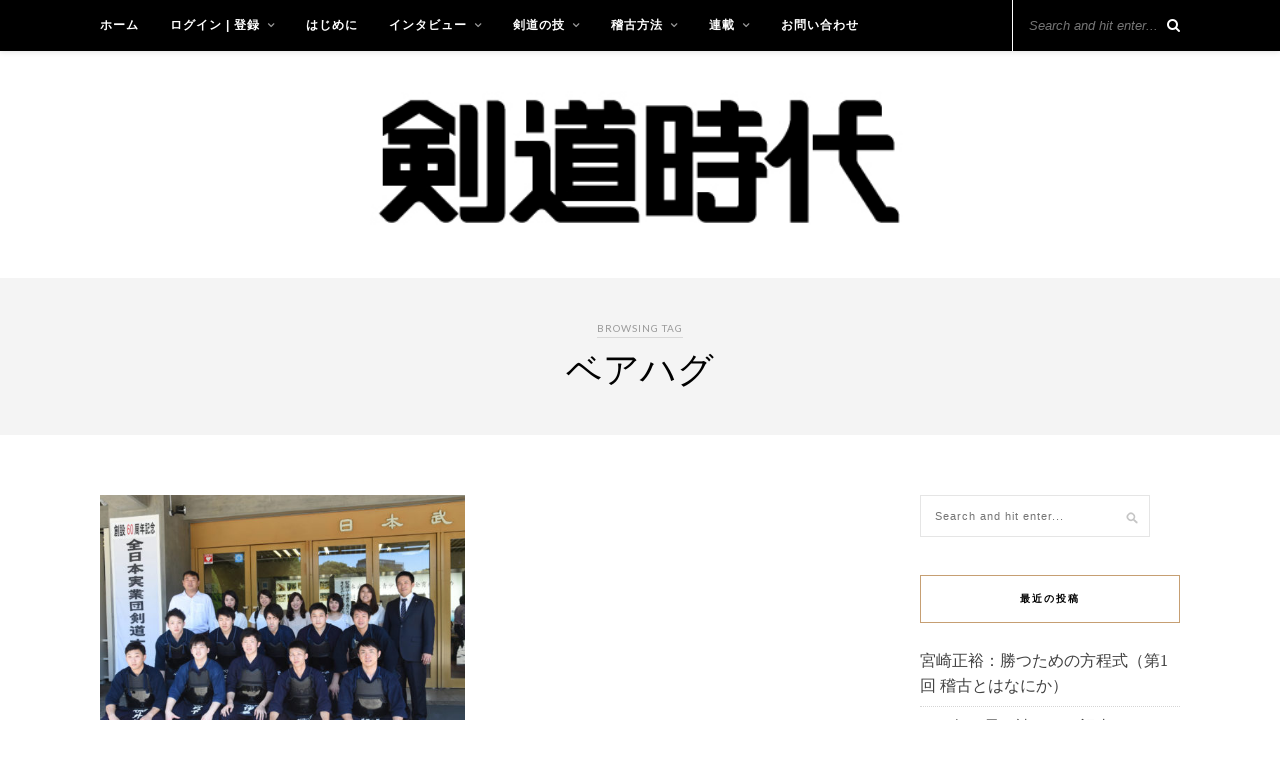

--- FILE ---
content_type: text/html; charset=UTF-8
request_url: https://kendojidai.net/tag/%E3%83%99%E3%82%A2%E3%83%8F%E3%82%B0/
body_size: 11776
content:
<!DOCTYPE html>
<html lang="ja"
	prefix="og: https://ogp.me/ns#" >
<head>
<script async src="https://pagead2.googlesyndication.com/pagead/js/adsbygoogle.js?client=ca-pub-9620471781338992"
     crossorigin="anonymous"></script>
	<meta charset="UTF-8">
	<meta http-equiv="X-UA-Compatible" content="IE=edge">
	<meta name="viewport" content="width=device-width, initial-scale=1">

	<link rel="profile" href="https://gmpg.org/xfn/11" />
	
	<link rel="alternate" type="application/rss+xml" title="剣道時代インターナショナル RSS Feed" href="https://kendojidai.net/feed/" />
	<link rel="alternate" type="application/atom+xml" title="剣道時代インターナショナル Atom Feed" href="https://kendojidai.net/feed/atom/" />
	<link rel="pingback" href="https://kendojidai.net/xmlrpc.php" />
	
	<title>ベアハグ | 剣道時代インターナショナル</title>
	<style>img:is([sizes="auto" i], [sizes^="auto," i]) { contain-intrinsic-size: 3000px 1500px }</style>
	
		<!-- All in One SEO 4.0.18 -->
		<link rel="canonical" href="https://kendojidai.net/tag/%E3%83%99%E3%82%A2%E3%83%8F%E3%82%B0/" />
		<script type="application/ld+json" class="aioseo-schema">
			{"@context":"https:\/\/schema.org","@graph":[{"@type":"WebSite","@id":"https:\/\/kendojidai.net\/#website","url":"https:\/\/kendojidai.net\/","name":"\u5263\u9053\u6642\u4ee3\u30a4\u30f3\u30bf\u30fc\u30ca\u30b7\u30e7\u30ca\u30eb","description":"\u5263\u9053\u5c02\u9580\u8a8c\u306e\u30d1\u30a4\u30aa\u30cb\u30a2","publisher":{"@id":"https:\/\/kendojidai.net\/#organization"}},{"@type":"Organization","@id":"https:\/\/kendojidai.net\/#organization","name":"\u5263\u9053\u6642\u4ee3\u30a4\u30f3\u30bf\u30fc\u30ca\u30b7\u30e7\u30ca\u30eb","url":"https:\/\/kendojidai.net\/"},{"@type":"BreadcrumbList","@id":"https:\/\/kendojidai.net\/tag\/%E3%83%99%E3%82%A2%E3%83%8F%E3%82%B0\/#breadcrumblist","itemListElement":[{"@type":"ListItem","@id":"https:\/\/kendojidai.net\/#listItem","position":"1","item":{"@id":"https:\/\/kendojidai.net\/#item","name":"\u30db\u30fc\u30e0","description":"\u5263\u9053\u6642\u4ee3\u306f1974\u5e74\uff08\u662d\u548c49\u5e74\uff09\u306b\u5275\u520a\u3057\u305f\u65e5\u672c\u306e\u5263\u9053\u5c02\u9580\u96d1\u8a8c\u3067\u3059\u3002 \u56fd\u5185\u5916\u306e\u5263\u9053\u611b\u597d\u5bb6\u306b\u5411\u3051\u3066\u3001\u5263\u9053\u306e\u6280\u8853\u3001\u4e00\u6d41\u9078\u624b\u3078\u306e\u30a4\u30f3\u30bf\u30d3\u30e5\u30fc\u3001\u8457\u540d\u306a\u5148\u751f\u65b9\u3078\u306e\u30a4\u30f3\u30bf\u30d3\u30e5\u30fc\u3084\u30b3\u30e9\u30e0\u306a\u3069\u3001\u5263\u9053\u306b\u95a2\u3059\u308b\u3042\u3089\u3086\u308b\u60c5\u5831\u3092\u767a\u4fe1\u3057\u3066\u3044\u307e\u3059\u3002","url":"https:\/\/kendojidai.net\/"},"nextItem":"https:\/\/kendojidai.net\/tag\/%e3%83%99%e3%82%a2%e3%83%8f%e3%82%b0\/#listItem"},{"@type":"ListItem","@id":"https:\/\/kendojidai.net\/tag\/%e3%83%99%e3%82%a2%e3%83%8f%e3%82%b0\/#listItem","position":"2","item":{"@id":"https:\/\/kendojidai.net\/tag\/%e3%83%99%e3%82%a2%e3%83%8f%e3%82%b0\/#item","name":"\u30d9\u30a2\u30cf\u30b0","url":"https:\/\/kendojidai.net\/tag\/%e3%83%99%e3%82%a2%e3%83%8f%e3%82%b0\/"},"previousItem":"https:\/\/kendojidai.net\/#listItem"}]},{"@type":"CollectionPage","@id":"https:\/\/kendojidai.net\/tag\/%E3%83%99%E3%82%A2%E3%83%8F%E3%82%B0\/#collectionpage","url":"https:\/\/kendojidai.net\/tag\/%E3%83%99%E3%82%A2%E3%83%8F%E3%82%B0\/","name":"\u30d9\u30a2\u30cf\u30b0 | \u5263\u9053\u6642\u4ee3\u30a4\u30f3\u30bf\u30fc\u30ca\u30b7\u30e7\u30ca\u30eb","inLanguage":"ja","isPartOf":{"@id":"https:\/\/kendojidai.net\/#website"},"breadcrumb":{"@id":"https:\/\/kendojidai.net\/tag\/%E3%83%99%E3%82%A2%E3%83%8F%E3%82%B0\/#breadcrumblist"}}]}
		</script>
		<script type="text/javascript" >
			window.ga=window.ga||function(){(ga.q=ga.q||[]).push(arguments)};ga.l=+new Date;
			ga('create', "UA-150382978-1", 'auto');
			ga('send', 'pageview');
		</script>
		<script async src="https://www.google-analytics.com/analytics.js"></script>
		<!-- All in One SEO -->

<link rel='dns-prefetch' href='//webfonts.xserver.jp' />
<link rel='dns-prefetch' href='//fonts.googleapis.com' />
<link rel="alternate" type="application/rss+xml" title="剣道時代インターナショナル &raquo; フィード" href="https://kendojidai.net/feed/" />
<link rel="alternate" type="application/rss+xml" title="剣道時代インターナショナル &raquo; コメントフィード" href="https://kendojidai.net/comments/feed/" />
<link rel="alternate" type="application/rss+xml" title="剣道時代インターナショナル &raquo; ベアハグ タグのフィード" href="https://kendojidai.net/tag/%e3%83%99%e3%82%a2%e3%83%8f%e3%82%b0/feed/" />
<script type="text/javascript">
/* <![CDATA[ */
window._wpemojiSettings = {"baseUrl":"https:\/\/s.w.org\/images\/core\/emoji\/16.0.1\/72x72\/","ext":".png","svgUrl":"https:\/\/s.w.org\/images\/core\/emoji\/16.0.1\/svg\/","svgExt":".svg","source":{"concatemoji":"https:\/\/kendojidai.net\/wp-includes\/js\/wp-emoji-release.min.js?ver=6.8.3"}};
/*! This file is auto-generated */
!function(s,n){var o,i,e;function c(e){try{var t={supportTests:e,timestamp:(new Date).valueOf()};sessionStorage.setItem(o,JSON.stringify(t))}catch(e){}}function p(e,t,n){e.clearRect(0,0,e.canvas.width,e.canvas.height),e.fillText(t,0,0);var t=new Uint32Array(e.getImageData(0,0,e.canvas.width,e.canvas.height).data),a=(e.clearRect(0,0,e.canvas.width,e.canvas.height),e.fillText(n,0,0),new Uint32Array(e.getImageData(0,0,e.canvas.width,e.canvas.height).data));return t.every(function(e,t){return e===a[t]})}function u(e,t){e.clearRect(0,0,e.canvas.width,e.canvas.height),e.fillText(t,0,0);for(var n=e.getImageData(16,16,1,1),a=0;a<n.data.length;a++)if(0!==n.data[a])return!1;return!0}function f(e,t,n,a){switch(t){case"flag":return n(e,"\ud83c\udff3\ufe0f\u200d\u26a7\ufe0f","\ud83c\udff3\ufe0f\u200b\u26a7\ufe0f")?!1:!n(e,"\ud83c\udde8\ud83c\uddf6","\ud83c\udde8\u200b\ud83c\uddf6")&&!n(e,"\ud83c\udff4\udb40\udc67\udb40\udc62\udb40\udc65\udb40\udc6e\udb40\udc67\udb40\udc7f","\ud83c\udff4\u200b\udb40\udc67\u200b\udb40\udc62\u200b\udb40\udc65\u200b\udb40\udc6e\u200b\udb40\udc67\u200b\udb40\udc7f");case"emoji":return!a(e,"\ud83e\udedf")}return!1}function g(e,t,n,a){var r="undefined"!=typeof WorkerGlobalScope&&self instanceof WorkerGlobalScope?new OffscreenCanvas(300,150):s.createElement("canvas"),o=r.getContext("2d",{willReadFrequently:!0}),i=(o.textBaseline="top",o.font="600 32px Arial",{});return e.forEach(function(e){i[e]=t(o,e,n,a)}),i}function t(e){var t=s.createElement("script");t.src=e,t.defer=!0,s.head.appendChild(t)}"undefined"!=typeof Promise&&(o="wpEmojiSettingsSupports",i=["flag","emoji"],n.supports={everything:!0,everythingExceptFlag:!0},e=new Promise(function(e){s.addEventListener("DOMContentLoaded",e,{once:!0})}),new Promise(function(t){var n=function(){try{var e=JSON.parse(sessionStorage.getItem(o));if("object"==typeof e&&"number"==typeof e.timestamp&&(new Date).valueOf()<e.timestamp+604800&&"object"==typeof e.supportTests)return e.supportTests}catch(e){}return null}();if(!n){if("undefined"!=typeof Worker&&"undefined"!=typeof OffscreenCanvas&&"undefined"!=typeof URL&&URL.createObjectURL&&"undefined"!=typeof Blob)try{var e="postMessage("+g.toString()+"("+[JSON.stringify(i),f.toString(),p.toString(),u.toString()].join(",")+"));",a=new Blob([e],{type:"text/javascript"}),r=new Worker(URL.createObjectURL(a),{name:"wpTestEmojiSupports"});return void(r.onmessage=function(e){c(n=e.data),r.terminate(),t(n)})}catch(e){}c(n=g(i,f,p,u))}t(n)}).then(function(e){for(var t in e)n.supports[t]=e[t],n.supports.everything=n.supports.everything&&n.supports[t],"flag"!==t&&(n.supports.everythingExceptFlag=n.supports.everythingExceptFlag&&n.supports[t]);n.supports.everythingExceptFlag=n.supports.everythingExceptFlag&&!n.supports.flag,n.DOMReady=!1,n.readyCallback=function(){n.DOMReady=!0}}).then(function(){return e}).then(function(){var e;n.supports.everything||(n.readyCallback(),(e=n.source||{}).concatemoji?t(e.concatemoji):e.wpemoji&&e.twemoji&&(t(e.twemoji),t(e.wpemoji)))}))}((window,document),window._wpemojiSettings);
/* ]]> */
</script>
<style id='wp-emoji-styles-inline-css' type='text/css'>

	img.wp-smiley, img.emoji {
		display: inline !important;
		border: none !important;
		box-shadow: none !important;
		height: 1em !important;
		width: 1em !important;
		margin: 0 0.07em !important;
		vertical-align: -0.1em !important;
		background: none !important;
		padding: 0 !important;
	}
</style>
<link rel='stylesheet' id='wp-block-library-css' href='https://c0.wp.com/c/6.8.3/wp-includes/css/dist/block-library/style.min.css' type='text/css' media='all' />
<style id='wp-block-library-inline-css' type='text/css'>
.has-text-align-justify{text-align:justify;}
</style>
<style id='classic-theme-styles-inline-css' type='text/css'>
/*! This file is auto-generated */
.wp-block-button__link{color:#fff;background-color:#32373c;border-radius:9999px;box-shadow:none;text-decoration:none;padding:calc(.667em + 2px) calc(1.333em + 2px);font-size:1.125em}.wp-block-file__button{background:#32373c;color:#fff;text-decoration:none}
</style>
<style id='global-styles-inline-css' type='text/css'>
:root{--wp--preset--aspect-ratio--square: 1;--wp--preset--aspect-ratio--4-3: 4/3;--wp--preset--aspect-ratio--3-4: 3/4;--wp--preset--aspect-ratio--3-2: 3/2;--wp--preset--aspect-ratio--2-3: 2/3;--wp--preset--aspect-ratio--16-9: 16/9;--wp--preset--aspect-ratio--9-16: 9/16;--wp--preset--color--black: #000000;--wp--preset--color--cyan-bluish-gray: #abb8c3;--wp--preset--color--white: #ffffff;--wp--preset--color--pale-pink: #f78da7;--wp--preset--color--vivid-red: #cf2e2e;--wp--preset--color--luminous-vivid-orange: #ff6900;--wp--preset--color--luminous-vivid-amber: #fcb900;--wp--preset--color--light-green-cyan: #7bdcb5;--wp--preset--color--vivid-green-cyan: #00d084;--wp--preset--color--pale-cyan-blue: #8ed1fc;--wp--preset--color--vivid-cyan-blue: #0693e3;--wp--preset--color--vivid-purple: #9b51e0;--wp--preset--gradient--vivid-cyan-blue-to-vivid-purple: linear-gradient(135deg,rgba(6,147,227,1) 0%,rgb(155,81,224) 100%);--wp--preset--gradient--light-green-cyan-to-vivid-green-cyan: linear-gradient(135deg,rgb(122,220,180) 0%,rgb(0,208,130) 100%);--wp--preset--gradient--luminous-vivid-amber-to-luminous-vivid-orange: linear-gradient(135deg,rgba(252,185,0,1) 0%,rgba(255,105,0,1) 100%);--wp--preset--gradient--luminous-vivid-orange-to-vivid-red: linear-gradient(135deg,rgba(255,105,0,1) 0%,rgb(207,46,46) 100%);--wp--preset--gradient--very-light-gray-to-cyan-bluish-gray: linear-gradient(135deg,rgb(238,238,238) 0%,rgb(169,184,195) 100%);--wp--preset--gradient--cool-to-warm-spectrum: linear-gradient(135deg,rgb(74,234,220) 0%,rgb(151,120,209) 20%,rgb(207,42,186) 40%,rgb(238,44,130) 60%,rgb(251,105,98) 80%,rgb(254,248,76) 100%);--wp--preset--gradient--blush-light-purple: linear-gradient(135deg,rgb(255,206,236) 0%,rgb(152,150,240) 100%);--wp--preset--gradient--blush-bordeaux: linear-gradient(135deg,rgb(254,205,165) 0%,rgb(254,45,45) 50%,rgb(107,0,62) 100%);--wp--preset--gradient--luminous-dusk: linear-gradient(135deg,rgb(255,203,112) 0%,rgb(199,81,192) 50%,rgb(65,88,208) 100%);--wp--preset--gradient--pale-ocean: linear-gradient(135deg,rgb(255,245,203) 0%,rgb(182,227,212) 50%,rgb(51,167,181) 100%);--wp--preset--gradient--electric-grass: linear-gradient(135deg,rgb(202,248,128) 0%,rgb(113,206,126) 100%);--wp--preset--gradient--midnight: linear-gradient(135deg,rgb(2,3,129) 0%,rgb(40,116,252) 100%);--wp--preset--font-size--small: 13px;--wp--preset--font-size--medium: 20px;--wp--preset--font-size--large: 36px;--wp--preset--font-size--x-large: 42px;--wp--preset--spacing--20: 0.44rem;--wp--preset--spacing--30: 0.67rem;--wp--preset--spacing--40: 1rem;--wp--preset--spacing--50: 1.5rem;--wp--preset--spacing--60: 2.25rem;--wp--preset--spacing--70: 3.38rem;--wp--preset--spacing--80: 5.06rem;--wp--preset--shadow--natural: 6px 6px 9px rgba(0, 0, 0, 0.2);--wp--preset--shadow--deep: 12px 12px 50px rgba(0, 0, 0, 0.4);--wp--preset--shadow--sharp: 6px 6px 0px rgba(0, 0, 0, 0.2);--wp--preset--shadow--outlined: 6px 6px 0px -3px rgba(255, 255, 255, 1), 6px 6px rgba(0, 0, 0, 1);--wp--preset--shadow--crisp: 6px 6px 0px rgba(0, 0, 0, 1);}:where(.is-layout-flex){gap: 0.5em;}:where(.is-layout-grid){gap: 0.5em;}body .is-layout-flex{display: flex;}.is-layout-flex{flex-wrap: wrap;align-items: center;}.is-layout-flex > :is(*, div){margin: 0;}body .is-layout-grid{display: grid;}.is-layout-grid > :is(*, div){margin: 0;}:where(.wp-block-columns.is-layout-flex){gap: 2em;}:where(.wp-block-columns.is-layout-grid){gap: 2em;}:where(.wp-block-post-template.is-layout-flex){gap: 1.25em;}:where(.wp-block-post-template.is-layout-grid){gap: 1.25em;}.has-black-color{color: var(--wp--preset--color--black) !important;}.has-cyan-bluish-gray-color{color: var(--wp--preset--color--cyan-bluish-gray) !important;}.has-white-color{color: var(--wp--preset--color--white) !important;}.has-pale-pink-color{color: var(--wp--preset--color--pale-pink) !important;}.has-vivid-red-color{color: var(--wp--preset--color--vivid-red) !important;}.has-luminous-vivid-orange-color{color: var(--wp--preset--color--luminous-vivid-orange) !important;}.has-luminous-vivid-amber-color{color: var(--wp--preset--color--luminous-vivid-amber) !important;}.has-light-green-cyan-color{color: var(--wp--preset--color--light-green-cyan) !important;}.has-vivid-green-cyan-color{color: var(--wp--preset--color--vivid-green-cyan) !important;}.has-pale-cyan-blue-color{color: var(--wp--preset--color--pale-cyan-blue) !important;}.has-vivid-cyan-blue-color{color: var(--wp--preset--color--vivid-cyan-blue) !important;}.has-vivid-purple-color{color: var(--wp--preset--color--vivid-purple) !important;}.has-black-background-color{background-color: var(--wp--preset--color--black) !important;}.has-cyan-bluish-gray-background-color{background-color: var(--wp--preset--color--cyan-bluish-gray) !important;}.has-white-background-color{background-color: var(--wp--preset--color--white) !important;}.has-pale-pink-background-color{background-color: var(--wp--preset--color--pale-pink) !important;}.has-vivid-red-background-color{background-color: var(--wp--preset--color--vivid-red) !important;}.has-luminous-vivid-orange-background-color{background-color: var(--wp--preset--color--luminous-vivid-orange) !important;}.has-luminous-vivid-amber-background-color{background-color: var(--wp--preset--color--luminous-vivid-amber) !important;}.has-light-green-cyan-background-color{background-color: var(--wp--preset--color--light-green-cyan) !important;}.has-vivid-green-cyan-background-color{background-color: var(--wp--preset--color--vivid-green-cyan) !important;}.has-pale-cyan-blue-background-color{background-color: var(--wp--preset--color--pale-cyan-blue) !important;}.has-vivid-cyan-blue-background-color{background-color: var(--wp--preset--color--vivid-cyan-blue) !important;}.has-vivid-purple-background-color{background-color: var(--wp--preset--color--vivid-purple) !important;}.has-black-border-color{border-color: var(--wp--preset--color--black) !important;}.has-cyan-bluish-gray-border-color{border-color: var(--wp--preset--color--cyan-bluish-gray) !important;}.has-white-border-color{border-color: var(--wp--preset--color--white) !important;}.has-pale-pink-border-color{border-color: var(--wp--preset--color--pale-pink) !important;}.has-vivid-red-border-color{border-color: var(--wp--preset--color--vivid-red) !important;}.has-luminous-vivid-orange-border-color{border-color: var(--wp--preset--color--luminous-vivid-orange) !important;}.has-luminous-vivid-amber-border-color{border-color: var(--wp--preset--color--luminous-vivid-amber) !important;}.has-light-green-cyan-border-color{border-color: var(--wp--preset--color--light-green-cyan) !important;}.has-vivid-green-cyan-border-color{border-color: var(--wp--preset--color--vivid-green-cyan) !important;}.has-pale-cyan-blue-border-color{border-color: var(--wp--preset--color--pale-cyan-blue) !important;}.has-vivid-cyan-blue-border-color{border-color: var(--wp--preset--color--vivid-cyan-blue) !important;}.has-vivid-purple-border-color{border-color: var(--wp--preset--color--vivid-purple) !important;}.has-vivid-cyan-blue-to-vivid-purple-gradient-background{background: var(--wp--preset--gradient--vivid-cyan-blue-to-vivid-purple) !important;}.has-light-green-cyan-to-vivid-green-cyan-gradient-background{background: var(--wp--preset--gradient--light-green-cyan-to-vivid-green-cyan) !important;}.has-luminous-vivid-amber-to-luminous-vivid-orange-gradient-background{background: var(--wp--preset--gradient--luminous-vivid-amber-to-luminous-vivid-orange) !important;}.has-luminous-vivid-orange-to-vivid-red-gradient-background{background: var(--wp--preset--gradient--luminous-vivid-orange-to-vivid-red) !important;}.has-very-light-gray-to-cyan-bluish-gray-gradient-background{background: var(--wp--preset--gradient--very-light-gray-to-cyan-bluish-gray) !important;}.has-cool-to-warm-spectrum-gradient-background{background: var(--wp--preset--gradient--cool-to-warm-spectrum) !important;}.has-blush-light-purple-gradient-background{background: var(--wp--preset--gradient--blush-light-purple) !important;}.has-blush-bordeaux-gradient-background{background: var(--wp--preset--gradient--blush-bordeaux) !important;}.has-luminous-dusk-gradient-background{background: var(--wp--preset--gradient--luminous-dusk) !important;}.has-pale-ocean-gradient-background{background: var(--wp--preset--gradient--pale-ocean) !important;}.has-electric-grass-gradient-background{background: var(--wp--preset--gradient--electric-grass) !important;}.has-midnight-gradient-background{background: var(--wp--preset--gradient--midnight) !important;}.has-small-font-size{font-size: var(--wp--preset--font-size--small) !important;}.has-medium-font-size{font-size: var(--wp--preset--font-size--medium) !important;}.has-large-font-size{font-size: var(--wp--preset--font-size--large) !important;}.has-x-large-font-size{font-size: var(--wp--preset--font-size--x-large) !important;}
:where(.wp-block-post-template.is-layout-flex){gap: 1.25em;}:where(.wp-block-post-template.is-layout-grid){gap: 1.25em;}
:where(.wp-block-columns.is-layout-flex){gap: 2em;}:where(.wp-block-columns.is-layout-grid){gap: 2em;}
:root :where(.wp-block-pullquote){font-size: 1.5em;line-height: 1.6;}
</style>
<link rel='stylesheet' id='swpm.common-css' href='https://kendojidai.net/wp-content/plugins/simple-membership/css/swpm.common.css?ver=6.8.3' type='text/css' media='all' />
<link rel='stylesheet' id='ez-icomoon-css' href='https://kendojidai.net/wp-content/plugins/easy-table-of-contents/vendor/icomoon/style.min.css?ver=2.0.11' type='text/css' media='all' />
<link rel='stylesheet' id='ez-toc-css' href='https://kendojidai.net/wp-content/plugins/easy-table-of-contents/assets/css/screen.min.css?ver=2.0.11' type='text/css' media='all' />
<style id='ez-toc-inline-css' type='text/css'>
div#ez-toc-container p.ez-toc-title {font-size: 120%;}div#ez-toc-container p.ez-toc-title {font-weight: 500;}div#ez-toc-container ul li {font-size: 95%;}
</style>
<link rel='stylesheet' id='solopine_style-css' href='https://kendojidai.net/wp-content/themes/rosemary/style.css?ver=1.6' type='text/css' media='all' />
<style id='solopine_style-inline-css' type='text/css'>
#logo { padding-top: 40px; }#top-bar, .slicknav_menu { background: #000000; }#nav-wrapper .menu li a { color: #ffffff; }#top-search i{ color: #ffffff; }#top-search { border-color: #ffffff; }
</style>
<link rel='stylesheet' id='fontawesome-css' href='https://kendojidai.net/wp-content/themes/rosemary/css/font-awesome.min.css?ver=6.8.3' type='text/css' media='all' />
<link rel='stylesheet' id='solopine_responsive-css' href='https://kendojidai.net/wp-content/themes/rosemary/css/responsive.css?ver=1.6' type='text/css' media='all' />
<link rel='stylesheet' id='solopine_fonts-css' href='https://fonts.googleapis.com/css?family=Lato%3A400%2C700%2C400italic%2C700italic%26subset%3Dlatin%2Clatin-ext%7CPlayfair+Display%3A400%2C700%2C400italic%2C700italic%26subset%3Dlatin%2Clatin-ext&#038;ver=1.6' type='text/css' media='all' />
<link rel='stylesheet' id='jetpack_css-css' href='https://c0.wp.com/p/jetpack/8.5.3/css/jetpack.css' type='text/css' media='all' />
<script type="text/javascript" src="https://c0.wp.com/c/6.8.3/wp-includes/js/jquery/jquery.min.js" id="jquery-core-js"></script>
<script type="text/javascript" src="https://c0.wp.com/c/6.8.3/wp-includes/js/jquery/jquery-migrate.min.js" id="jquery-migrate-js"></script>
<script type="text/javascript" src="//webfonts.xserver.jp/js/xserver.js?ver=1.2.1" id="typesquare_std-js"></script>
<link rel="https://api.w.org/" href="https://kendojidai.net/wp-json/" /><link rel="alternate" title="JSON" type="application/json" href="https://kendojidai.net/wp-json/wp/v2/tags/26" /><link rel="EditURI" type="application/rsd+xml" title="RSD" href="https://kendojidai.net/xmlrpc.php?rsd" />
<meta name="generator" content="WordPress 6.8.3" />

<link rel='dns-prefetch' href='//c0.wp.com'/>
<link rel='dns-prefetch' href='//widgets.wp.com'/>
<link rel='dns-prefetch' href='//s0.wp.com'/>
<link rel='dns-prefetch' href='//0.gravatar.com'/>
<link rel='dns-prefetch' href='//1.gravatar.com'/>
<link rel='dns-prefetch' href='//2.gravatar.com'/>
<style type='text/css'>img#wpstats{display:none}</style>
<!-- BEGIN: WP Social Bookmarking Light HEAD -->


<script>
    (function (d, s, id) {
        var js, fjs = d.getElementsByTagName(s)[0];
        if (d.getElementById(id)) return;
        js = d.createElement(s);
        js.id = id;
        js.src = "//connect.facebook.net/en_US/sdk.js#xfbml=1&version=v2.7";
        fjs.parentNode.insertBefore(js, fjs);
    }(document, 'script', 'facebook-jssdk'));
</script>

<style type="text/css">
    .wp_social_bookmarking_light{
    border: 0 !important;
    padding: 10px 0 20px 0 !important;
    margin: 0 !important;
}
.wp_social_bookmarking_light div{
    float: left !important;
    border: 0 !important;
    padding: 0 !important;
    margin: 0 5px 0px 0 !important;
    min-height: 30px !important;
    line-height: 18px !important;
    text-indent: 0 !important;
}
.wp_social_bookmarking_light img{
    border: 0 !important;
    padding: 0;
    margin: 0;
    vertical-align: top !important;
}
.wp_social_bookmarking_light_clear{
    clear: both !important;
}
#fb-root{
    display: none;
}
.wsbl_facebook_like iframe{
    max-width: none !important;
}
.wsbl_pinterest a{
    border: 0px !important;
}
</style>
<!-- END: WP Social Bookmarking Light HEAD -->
		<style type="text/css" id="wp-custom-css">
			

table {
  margin: 20px auto;
}
.tbl-r02 th {
  background: #000000;
  border: solid 1px #ccc;
  color: #fff;
  padding: 10px;
}
.tbl-r02 td {
　border: solid 1px #ccc;
  padding: 10px;
}
 
@media screen and (max-width: 640px) {
  .last td:last-child {
    border-bottom: solid 1px #ccc;
    width: 100%;
  }
  .tbl-r02 {
    width: 80%;
  }
  .tbl-r02 th,
  .tbl-r02 td {
　　border-bottom: none;
    display: block;
    width: 100%;
  }
}

.cal_wrapper {
max-width: 960px;
min-width: 300px;
margin: 2.0833% auto;
}

.googlecal {
position: relative;
padding-bottom: 100%;
height: 0;
}

.googlecal iframe {
position: absolute;
top: 0;
left: 0;
width: 100% !important;
height: 100% !important;
}

@media only screen and (min-width: 768px) {
.googlecal { padding-bottom: 75%; }
}

p {
line-height:1.8em;
    font-size: 12pt;
    font-family: "Lato", "ヒラギノ角ゴシック Pro", "Hiragino Kaku Gothic Pro", "メイリオ", Meiryo, Osaka, "ＭＳ Ｐゴシック", "MS PGothic", sans-serif;
}
li {line-height:1.6em;
    font-size: 12pt;
    font-family: georgia, palatino, serif;
}

#nav-wrapper .menu li a {
font-size: 12px;
font-weight:bold;
font-family: montserrat,sans-serif;
}

h3 {
    border-bottom: double #ddd;
    border-bottom-width: initial;
    border-bottom-style: double;
    border-bottom-color: rgb(221, 221, 221);
}

.feat-overlay {
	background:rgba(255,255,255,1);
	opacity: 0.80;
	position:relative;
	height:100%;
	width:100%;
	display:table;
	vertical-align:middle;
	text-align:center;
	-moz-box-sizing: border-box;
	-webkit-box-sizing: border-box;
	box-sizing: border-box;
	overflow:hidden;
	-webkit-box-shadow: 0 8px 6px -6px rgba(0,0,0,.25);
	-moz-box-shadow: 0 8px 6px -6px rgba(0,0,0,.25);
	box-shadow: 0 8px 6px -6px rgba(0,0,0,.25);
}
.slicknav_menu .slicknav_icon-bar { background-color:#ffffff; }
		
#logo img {
    width:50% !important;
}


.tbl-r05 td:first-child {
  background:#e5e5e5;
}
.tbl-r05 td {
  font-size: 16px!important;
 line-height: 1.5em!important;
}
 
@media screen and (max-width: 640px) {
  .tbl-r05 {
    width: 85% !important;
  }
  .tbl-r05 .thead {
    display: none;
  }
  .tbl-r05 tr {
    width: 100%;
font-size: 15px !important;
    line-height: 1.6em !important;
  }
  .tbl-r05 td {
    display: block;
    text-align: right;
    width: 100%;
  }
  .tbl-r05 td:first-child {
    background: #e5e5e5;
    color: #000;
    font-weight: bold;
    text-align: center;
  }
  .tbl-r05 td:before {
    content: attr(data-label);
    float: left;
    font-weight: bold;
    margin-right: 10px;
  }
}		</style>
			
</head>

<body data-rsssl=1 class="archive tag tag-26 wp-theme-rosemary">

	<div id="top-bar">
	
		<div class="container">
			
			<div id="nav-wrapper">
				<ul id="menu-menu-1" class="menu"><li id="menu-item-73" class="menu-item menu-item-type-custom menu-item-object-custom menu-item-home menu-item-73"><a href="https://kendojidai.net/">ホーム</a></li>
<li id="menu-item-454" class="menu-item menu-item-type-post_type menu-item-object-page menu-item-has-children menu-item-454"><a href="https://kendojidai.net/menba-register/">ログイン | 登録</a>
<ul class="sub-menu">
	<li id="menu-item-455" class="menu-item menu-item-type-post_type menu-item-object-page menu-item-455"><a href="https://kendojidai.net/menba-login/">会員ログイン</a></li>
	<li id="menu-item-456" class="menu-item menu-item-type-post_type menu-item-object-page menu-item-456"><a href="https://kendojidai.net/menba-register/">有料会員登録</a></li>
	<li id="menu-item-457" class="menu-item menu-item-type-post_type menu-item-object-page menu-item-457"><a href="https://kendojidai.net/menba-password-lost/">パスワードを忘れたら</a></li>
</ul>
</li>
<li id="menu-item-123" class="menu-item menu-item-type-post_type menu-item-object-page menu-item-123"><a href="https://kendojidai.net/about/">はじめに</a></li>
<li id="menu-item-80" class="menu-item menu-item-type-taxonomy menu-item-object-category menu-item-has-children menu-item-80"><a href="https://kendojidai.net/category/interview/">インタビュー</a>
<ul class="sub-menu">
	<li id="menu-item-1326" class="menu-item menu-item-type-taxonomy menu-item-object-category menu-item-1326"><a href="https://kendojidai.net/category/interview/%e5%85%a8%e6%97%a5%e6%9c%ac%e5%89%a3%e9%81%93%e9%81%b8%e6%89%8b%e6%a8%a9%e5%a4%a7%e4%bc%9a/">全日本剣道選手権大会</a></li>
	<li id="menu-item-463" class="menu-item menu-item-type-taxonomy menu-item-object-category menu-item-463"><a href="https://kendojidai.net/category/interview/%e5%ae%9f%e6%a5%ad%e5%9b%a3%e5%89%a3%e9%81%93/">実業団剣道</a></li>
	<li id="menu-item-1327" class="menu-item menu-item-type-taxonomy menu-item-object-category menu-item-1327"><a href="https://kendojidai.net/category/interview/%e5%a4%a7%e5%ad%a6%e5%89%a3%e9%81%93-interview/">大学剣道</a></li>
</ul>
</li>
<li id="menu-item-122" class="menu-item menu-item-type-taxonomy menu-item-object-category menu-item-has-children menu-item-122"><a href="https://kendojidai.net/category/technique/">剣道の技</a>
<ul class="sub-menu">
	<li id="menu-item-1323" class="menu-item menu-item-type-taxonomy menu-item-object-category menu-item-1323"><a href="https://kendojidai.net/category/technique/%e6%a7%8b%e3%81%88/">構え</a></li>
	<li id="menu-item-1324" class="menu-item menu-item-type-taxonomy menu-item-object-category menu-item-1324"><a href="https://kendojidai.net/category/technique/%e6%ba%9c%e3%82%81/">溜め</a></li>
	<li id="menu-item-1325" class="menu-item menu-item-type-taxonomy menu-item-object-category menu-item-1325"><a href="https://kendojidai.net/category/technique/%e8%b6%b3%e3%81%a8%e6%9c%89%e5%8a%b9%e6%89%93%e7%aa%81/">足と有効打突</a></li>
	<li id="menu-item-497" class="menu-item menu-item-type-taxonomy menu-item-object-category menu-item-497"><a href="https://kendojidai.net/category/technique/%e9%9d%a2/">面</a></li>
	<li id="menu-item-498" class="menu-item menu-item-type-taxonomy menu-item-object-category menu-item-498"><a href="https://kendojidai.net/category/technique/%e5%b0%8f%e6%89%8b/">小手</a></li>
</ul>
</li>
<li id="menu-item-493" class="menu-item menu-item-type-taxonomy menu-item-object-category menu-item-has-children menu-item-493"><a href="https://kendojidai.net/category/keiko/">稽古方法</a>
<ul class="sub-menu">
	<li id="menu-item-1321" class="menu-item menu-item-type-taxonomy menu-item-object-category menu-item-1321"><a href="https://kendojidai.net/category/keiko/kendo-at-home/">自宅稽古</a></li>
	<li id="menu-item-1320" class="menu-item menu-item-type-taxonomy menu-item-object-category menu-item-1320"><a href="https://kendojidai.net/category/keiko/%e7%b4%a0%e6%8c%af%e3%82%8a/">素振り</a></li>
	<li id="menu-item-1319" class="menu-item menu-item-type-taxonomy menu-item-object-category menu-item-1319"><a href="https://kendojidai.net/category/keiko/%e3%83%88%e3%83%ac%e3%83%bc%e3%83%8b%e3%83%b3%e3%82%b0/">トレーニング</a></li>
	<li id="menu-item-495" class="menu-item menu-item-type-taxonomy menu-item-object-category menu-item-495"><a href="https://kendojidai.net/category/keiko/%e5%a4%a7%e5%ad%a6%e5%89%a3%e9%81%93/">大学剣道</a></li>
	<li id="menu-item-1322" class="menu-item menu-item-type-taxonomy menu-item-object-category menu-item-1322"><a href="https://kendojidai.net/category/keiko/%e9%ab%98%e6%a0%a1%e5%89%a3%e9%81%93/">高校剣道</a></li>
</ul>
</li>
<li id="menu-item-1328" class="menu-item menu-item-type-taxonomy menu-item-object-category menu-item-has-children menu-item-1328"><a href="https://kendojidai.net/category/%e9%80%a3%e8%bc%89/">連載</a>
<ul class="sub-menu">
	<li id="menu-item-1330" class="menu-item menu-item-type-taxonomy menu-item-object-category menu-item-1330"><a href="https://kendojidai.net/category/%e9%80%a3%e8%bc%89/%e9%a6%99%e7%94%b0%e9%83%a1%e7%a7%80%e3%81%ae%e5%89%a3%e9%81%93%e6%8e%88%e6%a5%ad/">香田郡秀の剣道授業</a></li>
	<li id="menu-item-1331" class="menu-item menu-item-type-taxonomy menu-item-object-category menu-item-1331"><a href="https://kendojidai.net/category/%e9%80%a3%e8%bc%89/%e5%b2%a9%e7%ab%8b%e4%b8%89%e9%83%8e%ef%bc%9a%e6%9d%be%e9%a2%a8%e9%a4%a8%e5%a5%a5%e4%bc%9d/">岩立三郎：松風館奥伝</a></li>
	<li id="menu-item-1332" class="menu-item menu-item-type-taxonomy menu-item-object-category menu-item-1332"><a href="https://kendojidai.net/category/%e9%80%a3%e8%bc%89/%e8%87%aa%e5%88%86%e3%81%a7%e4%bd%9c%e3%82%8b%e9%81%93/">自分で作る道</a></li>
	<li id="menu-item-1329" class="menu-item menu-item-type-taxonomy menu-item-object-category menu-item-1329"><a href="https://kendojidai.net/category/%e9%80%a3%e8%bc%89/%e5%89%a3%e9%81%93%e3%81%ae%e3%83%a1%e3%83%b3%e3%82%bf%e3%83%ab%e5%bc%b7%e5%8c%96%e6%b3%95/">剣道のメンタル強化法</a></li>
</ul>
</li>
<li id="menu-item-770" class="menu-item menu-item-type-post_type menu-item-object-page menu-item-770"><a href="https://kendojidai.net/contact/">お問い合わせ</a></li>
</ul>			</div>
			
			<div class="menu-mobile"></div>
			
						<div id="top-search">
				<form role="search" method="get" id="searchform" action="https://kendojidai.net/">
		<input type="text" placeholder="Search and hit enter..." name="s" id="s" />
</form>				<i class="fa fa-search search-desktop"></i>
				<i class="fa fa-search search-toggle"></i>
			</div>
			
			<!-- Responsive Search -->
			<div class="show-search">
				<form role="search" method="get" id="searchform" action="https://kendojidai.net/">
		<input type="text" placeholder="Search and hit enter..." name="s" id="s" />
</form>			</div>
			<!-- -->
						
						<div id="top-social" >
				
								
								
			</div>
						
		</div>
	
	</div>
	
	<header id="header">
	
		<div class="container">
			
			<div id="logo">
				
									
											<h2><a href="https://kendojidai.net/"><img src="https://kendojidai.net/wp-content/uploads/2019/06/logo.jpg" alt="剣道時代インターナショナル" /></a></h2>
										
								
			</div>
			
		</div>
		
	</header>	
	<div class="archive-box">
	
		<span>Browsing Tag</span>
		<h1>ベアハグ</h1>
		
				
	</div>
	
	<div class="container">
		
		<div id="content">
		
			<div id="main" >
			
				<ul class="sp-grid">				
									
										
						<li>
<article id="post-287" class="grid-item post">
	
		<div class="post-img">
		<a href="https://kendojidai.net/2019/10/01/company-kendo-bearhug/"><img width="520" height="400" src="https://kendojidai.net/wp-content/uploads/2019/09/06-DSC_4001-520x400.jpg" class="attachment-solopine-misc-thumb size-solopine-misc-thumb wp-post-image" alt="" decoding="async" fetchpriority="high" /></a>
	</div>
		
	<div class="post-header">
		
				<span class="cat"><a href="https://kendojidai.net/category/interview/" title="View all posts in インタビュー" >インタビュー</a> <a href="https://kendojidai.net/category/interview/%e5%ae%9f%e6%a5%ad%e5%9b%a3%e5%89%a3%e9%81%93/" title="View all posts in 実業団剣道" >実業団剣道</a></span>
				
					<h2><a href="https://kendojidai.net/2019/10/01/company-kendo-bearhug/">私が剣道部を立ち上げた理由：株式会社ベアハグ</a></h2>
				
	</div>
	
	<div class="post-entry">
						
		<p>※この記事は『剣道時代 2017年12月号』に掲載されたものです。 剣道を心の支えとして創業、剣道部を立ち上げ、剣道活動においても陣頭指揮をとる創業社長に聞く「私が剣道部を立ち上げた理由」。 プロフィール 稲川貴久いながわ・たかひさ／昭和41年北海道生まれ、51歳。ＰＬ学園高校から亜細亜大学に進み、卒業後、日通商事に入社。その後、函館で家業を継ぐ。平成９年、30歳で上京して「ベアハグ」を創業する。 [&hellip;]&hellip;</p>
						
	</div>
	
	<div class="list-meta">
		<span class="date">2019年10月1日</span>
		</div>
	
</article>
</li>					
						
						
								
				</ul>				
						<div class="pagination">
		<div class="older"></div>
		<div class="newer"></div>
	</div>		
					
								
			</div>

<aside id="sidebar">
	
	<div id="search-2" class="widget widget_search"><form role="search" method="get" id="searchform" action="https://kendojidai.net/">
		<input type="text" placeholder="Search and hit enter..." name="s" id="s" />
</form></div>
		<div id="recent-posts-2" class="widget widget_recent_entries">
		<h4 class="widget-title">最近の投稿</h4>
		<ul>
											<li>
					<a href="https://kendojidai.net/2026/01/05/part-1-what-is-keiko/">宮崎正裕：勝つための方程式（第1回 稽古とはなにか）</a>
									</li>
											<li>
					<a href="https://kendojidai.net/2025/12/31/top-10-2025/">2025年に最も読まれた記事</a>
									</li>
											<li>
					<a href="https://kendojidai.net/2025/12/29/more-than-winning-how-uenoyama-junior-high-school-teaches-kendo-and-raises-people/">上山中学校の挑戦</a>
									</li>
											<li>
					<a href="https://kendojidai.net/2025/12/22/kiyono-shinobu/">相手の心を動かす仕かけとは（清野 忍）</a>
									</li>
											<li>
					<a href="https://kendojidai.net/2025/12/15/interview-takanabe-susumu/">インタビュー（髙鍋進）</a>
									</li>
					</ul>

		</div><div id="archives-2" class="widget widget_archive"><h4 class="widget-title">アーカイブ</h4>
			<ul>
					<li><a href='https://kendojidai.net/2026/01/'>2026年1月</a></li>
	<li><a href='https://kendojidai.net/2025/12/'>2025年12月</a></li>
	<li><a href='https://kendojidai.net/2025/11/'>2025年11月</a></li>
	<li><a href='https://kendojidai.net/2025/10/'>2025年10月</a></li>
	<li><a href='https://kendojidai.net/2025/09/'>2025年9月</a></li>
	<li><a href='https://kendojidai.net/2025/08/'>2025年8月</a></li>
	<li><a href='https://kendojidai.net/2025/07/'>2025年7月</a></li>
	<li><a href='https://kendojidai.net/2025/06/'>2025年6月</a></li>
	<li><a href='https://kendojidai.net/2025/05/'>2025年5月</a></li>
	<li><a href='https://kendojidai.net/2025/04/'>2025年4月</a></li>
	<li><a href='https://kendojidai.net/2025/03/'>2025年3月</a></li>
	<li><a href='https://kendojidai.net/2025/02/'>2025年2月</a></li>
	<li><a href='https://kendojidai.net/2025/01/'>2025年1月</a></li>
	<li><a href='https://kendojidai.net/2024/12/'>2024年12月</a></li>
	<li><a href='https://kendojidai.net/2024/11/'>2024年11月</a></li>
	<li><a href='https://kendojidai.net/2024/10/'>2024年10月</a></li>
	<li><a href='https://kendojidai.net/2024/09/'>2024年9月</a></li>
	<li><a href='https://kendojidai.net/2024/08/'>2024年8月</a></li>
	<li><a href='https://kendojidai.net/2024/07/'>2024年7月</a></li>
	<li><a href='https://kendojidai.net/2024/06/'>2024年6月</a></li>
	<li><a href='https://kendojidai.net/2024/05/'>2024年5月</a></li>
	<li><a href='https://kendojidai.net/2024/04/'>2024年4月</a></li>
	<li><a href='https://kendojidai.net/2024/03/'>2024年3月</a></li>
	<li><a href='https://kendojidai.net/2024/02/'>2024年2月</a></li>
	<li><a href='https://kendojidai.net/2024/01/'>2024年1月</a></li>
	<li><a href='https://kendojidai.net/2023/12/'>2023年12月</a></li>
	<li><a href='https://kendojidai.net/2023/11/'>2023年11月</a></li>
	<li><a href='https://kendojidai.net/2023/10/'>2023年10月</a></li>
	<li><a href='https://kendojidai.net/2023/09/'>2023年9月</a></li>
	<li><a href='https://kendojidai.net/2023/08/'>2023年8月</a></li>
	<li><a href='https://kendojidai.net/2023/07/'>2023年7月</a></li>
	<li><a href='https://kendojidai.net/2023/06/'>2023年6月</a></li>
	<li><a href='https://kendojidai.net/2023/05/'>2023年5月</a></li>
	<li><a href='https://kendojidai.net/2023/04/'>2023年4月</a></li>
	<li><a href='https://kendojidai.net/2023/03/'>2023年3月</a></li>
	<li><a href='https://kendojidai.net/2023/02/'>2023年2月</a></li>
	<li><a href='https://kendojidai.net/2023/01/'>2023年1月</a></li>
	<li><a href='https://kendojidai.net/2022/12/'>2022年12月</a></li>
	<li><a href='https://kendojidai.net/2022/11/'>2022年11月</a></li>
	<li><a href='https://kendojidai.net/2022/10/'>2022年10月</a></li>
	<li><a href='https://kendojidai.net/2022/09/'>2022年9月</a></li>
	<li><a href='https://kendojidai.net/2022/08/'>2022年8月</a></li>
	<li><a href='https://kendojidai.net/2022/07/'>2022年7月</a></li>
	<li><a href='https://kendojidai.net/2022/06/'>2022年6月</a></li>
	<li><a href='https://kendojidai.net/2022/05/'>2022年5月</a></li>
	<li><a href='https://kendojidai.net/2022/04/'>2022年4月</a></li>
	<li><a href='https://kendojidai.net/2022/03/'>2022年3月</a></li>
	<li><a href='https://kendojidai.net/2022/02/'>2022年2月</a></li>
	<li><a href='https://kendojidai.net/2022/01/'>2022年1月</a></li>
	<li><a href='https://kendojidai.net/2021/12/'>2021年12月</a></li>
	<li><a href='https://kendojidai.net/2021/11/'>2021年11月</a></li>
	<li><a href='https://kendojidai.net/2021/10/'>2021年10月</a></li>
	<li><a href='https://kendojidai.net/2021/09/'>2021年9月</a></li>
	<li><a href='https://kendojidai.net/2021/08/'>2021年8月</a></li>
	<li><a href='https://kendojidai.net/2021/07/'>2021年7月</a></li>
	<li><a href='https://kendojidai.net/2021/06/'>2021年6月</a></li>
	<li><a href='https://kendojidai.net/2021/05/'>2021年5月</a></li>
	<li><a href='https://kendojidai.net/2021/04/'>2021年4月</a></li>
	<li><a href='https://kendojidai.net/2021/03/'>2021年3月</a></li>
	<li><a href='https://kendojidai.net/2021/02/'>2021年2月</a></li>
	<li><a href='https://kendojidai.net/2021/01/'>2021年1月</a></li>
	<li><a href='https://kendojidai.net/2020/12/'>2020年12月</a></li>
	<li><a href='https://kendojidai.net/2020/11/'>2020年11月</a></li>
	<li><a href='https://kendojidai.net/2020/10/'>2020年10月</a></li>
	<li><a href='https://kendojidai.net/2020/09/'>2020年9月</a></li>
	<li><a href='https://kendojidai.net/2020/08/'>2020年8月</a></li>
	<li><a href='https://kendojidai.net/2020/07/'>2020年7月</a></li>
	<li><a href='https://kendojidai.net/2020/06/'>2020年6月</a></li>
	<li><a href='https://kendojidai.net/2020/05/'>2020年5月</a></li>
	<li><a href='https://kendojidai.net/2020/04/'>2020年4月</a></li>
	<li><a href='https://kendojidai.net/2020/03/'>2020年3月</a></li>
	<li><a href='https://kendojidai.net/2020/02/'>2020年2月</a></li>
	<li><a href='https://kendojidai.net/2020/01/'>2020年1月</a></li>
	<li><a href='https://kendojidai.net/2019/12/'>2019年12月</a></li>
	<li><a href='https://kendojidai.net/2019/11/'>2019年11月</a></li>
	<li><a href='https://kendojidai.net/2019/10/'>2019年10月</a></li>
			</ul>

			</div><div id="custom_html-2" class="widget_text widget widget_custom_html"><div class="textwidget custom-html-widget"><script async src="https://pagead2.googlesyndication.com/pagead/js/adsbygoogle.js?client=ca-pub-9620471781338992"
     crossorigin="anonymous"></script>
<!-- 剣道時代_日本語版 -->
<ins class="adsbygoogle"
     style="display:block"
     data-ad-client="ca-pub-9620471781338992"
     data-ad-slot="7342867347"
     data-ad-format="auto"
     data-full-width-responsive="true"></ins>
<script>
     (adsbygoogle = window.adsbygoogle || []).push({});
</script></div></div>	
</aside>	
		<!-- END CONTENT -->
		</div>
		
	<!-- END CONTAINER -->
	</div>
	<div class="container">
	<div id="instagram-footer">
	
		
			</div>
	</div>
	
	<div id="footer">
		
		<div class="container">
			
			<p class="copyright left">© 2019 - All Rights Reserved.</p>
			<p class="copyright right">剣道時代</p>
			
		</div>
		
	</div>
	
	<script type="speculationrules">
{"prefetch":[{"source":"document","where":{"and":[{"href_matches":"\/*"},{"not":{"href_matches":["\/wp-*.php","\/wp-admin\/*","\/wp-content\/uploads\/*","\/wp-content\/*","\/wp-content\/plugins\/*","\/wp-content\/themes\/rosemary\/*","\/*\\?(.+)"]}},{"not":{"selector_matches":"a[rel~=\"nofollow\"]"}},{"not":{"selector_matches":".no-prefetch, .no-prefetch a"}}]},"eagerness":"conservative"}]}
</script>

<!-- BEGIN: WP Social Bookmarking Light FOOTER -->
    <script>!function(d,s,id){var js,fjs=d.getElementsByTagName(s)[0],p=/^http:/.test(d.location)?'http':'https';if(!d.getElementById(id)){js=d.createElement(s);js.id=id;js.src=p+'://platform.twitter.com/widgets.js';fjs.parentNode.insertBefore(js,fjs);}}(document, 'script', 'twitter-wjs');</script>


<!-- END: WP Social Bookmarking Light FOOTER -->
<link rel='stylesheet' id='mnb_register-css' href='https://kendojidai.net/wp-content/plugins/menba/public/css/menba-public.css?ver=0.2.1' type='text/css' media='all' />
<link rel='stylesheet' id='mnb_login-css' href='https://kendojidai.net/wp-content/plugins/menba/public/css/menba-public.css?ver=0.2.1' type='text/css' media='all' />
<script type="text/javascript" src="https://kendojidai.net/wp-content/themes/rosemary/js/jquery.bxslider.min.js?ver=6.8.3" id="bxslider-js"></script>
<script type="text/javascript" src="https://kendojidai.net/wp-content/themes/rosemary/js/jquery.slicknav.min.js?ver=6.8.3" id="slicknav-js"></script>
<script type="text/javascript" src="https://kendojidai.net/wp-content/themes/rosemary/js/fitvids.js?ver=6.8.3" id="fitvids-js"></script>
<script type="text/javascript" src="https://kendojidai.net/wp-content/themes/rosemary/js/solopine.js?ver=6.8.3" id="solopine_scripts-js"></script>
<script type="text/javascript" id="menba_login-js-extra">
/* <![CDATA[ */
var mnb_login = "[menba-login-form]";
/* ]]> */
</script>
<script type="text/javascript" src="https://kendojidai.net/wp-content/plugins/menba/public/js/menba-login.js?ver=0.2.1" id="menba_login-js"></script>
<script type="text/javascript" src="https://js.stripe.com/v3/?ver=6.8.3" id="stripe-js"></script>
<script type="text/javascript" id="menba_stripe_checkout-js-extra">
/* <![CDATA[ */
var pbk = "pk_live_woYJVK5QGfbNFIhDZ2u6rEem00oRExJnRj";
/* ]]> */
</script>
<script type="text/javascript" src="https://kendojidai.net/wp-content/plugins/menba/public/js/menba-stripe-checkout.js?ver=0.2.1" id="menba_stripe_checkout-js"></script>
<script type='text/javascript' src='https://stats.wp.com/e-202603.js' async='async' defer='defer'></script>
<script type='text/javascript'>
	_stq = window._stq || [];
	_stq.push([ 'view', {v:'ext',j:'1:8.5.3',blog:'163139428',post:'0',tz:'9',srv:'kendojidai.net'} ]);
	_stq.push([ 'clickTrackerInit', '163139428', '0' ]);
</script>
	
</body>

</html>

--- FILE ---
content_type: text/html; charset=utf-8
request_url: https://www.google.com/recaptcha/api2/aframe
body_size: 266
content:
<!DOCTYPE HTML><html><head><meta http-equiv="content-type" content="text/html; charset=UTF-8"></head><body><script nonce="OA7uOnI3cEcz29dbGpvTEw">/** Anti-fraud and anti-abuse applications only. See google.com/recaptcha */ try{var clients={'sodar':'https://pagead2.googlesyndication.com/pagead/sodar?'};window.addEventListener("message",function(a){try{if(a.source===window.parent){var b=JSON.parse(a.data);var c=clients[b['id']];if(c){var d=document.createElement('img');d.src=c+b['params']+'&rc='+(localStorage.getItem("rc::a")?sessionStorage.getItem("rc::b"):"");window.document.body.appendChild(d);sessionStorage.setItem("rc::e",parseInt(sessionStorage.getItem("rc::e")||0)+1);localStorage.setItem("rc::h",'1768601634646');}}}catch(b){}});window.parent.postMessage("_grecaptcha_ready", "*");}catch(b){}</script></body></html>